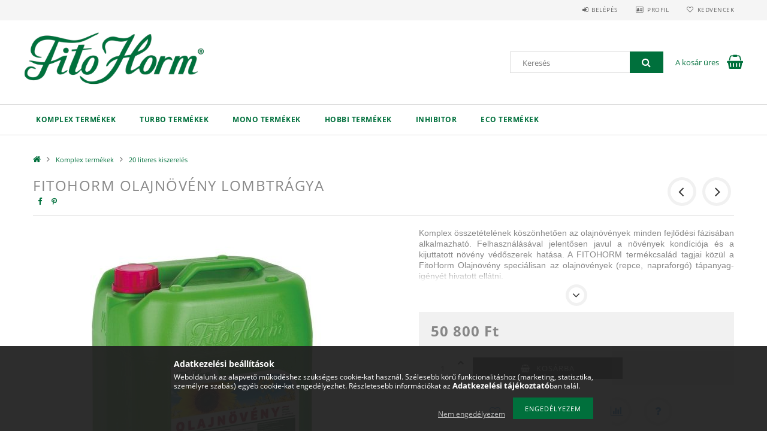

--- FILE ---
content_type: text/html; charset=UTF-8
request_url: https://webaruhaz.fitohorm.hu/FITOHORM-OLAJNOVENY-LOMBTRAGYA
body_size: 18356
content:
<!DOCTYPE html>
<html lang="hu">
<head>
    <meta content="width=device-width, initial-scale=1.0" name="viewport">
    <link rel="preload" href="https://webaruhaz.fitohorm.hu/!common_design/own/fonts/opensans/OpenSans-Bold.woff2" as="font" type="font/woff2" crossorigin>
    <link rel="preload" href="https://webaruhaz.fitohorm.hu/!common_design/own/fonts/opensans/OpenSans-Regular.woff2" as="font" type="font/woff2" crossorigin>
    <link rel="preload" href="https://webaruhaz.fitohorm.hu/!common_design/own/fonts/opensans/opensans.400.700.min.css" as="style">
    <link rel="stylesheet" href="https://webaruhaz.fitohorm.hu/!common_design/own/fonts/opensans/opensans.400.700.min.css" media="print" onload="this.media='all'">
    <noscript>
        <link rel="stylesheet" href="https://webaruhaz.fitohorm.hu/!common_design/own/fonts/opensans/opensans.400.700.min.css">
    </noscript>
    <meta charset="utf-8">
<meta name="description" content="FITOHORM OLAJNÖVÉNY LOMBTRÁGYA, Komplex összetételének köszönhetően az olajnövények minden fejlődési fázisában alkalmazható. Felhasználásával jelentősen javul a">
<meta name="robots" content="index, follow">
<meta http-equiv="X-UA-Compatible" content="IE=Edge">
<meta property="og:site_name" content="Fitohorm webshop" />
<meta property="og:title" content="FITOHORM OLAJNÖVÉNY LOMBTRÁGYA - Fitohorm webshop">
<meta property="og:description" content="FITOHORM OLAJNÖVÉNY LOMBTRÁGYA, Komplex összetételének köszönhetően az olajnövények minden fejlődési fázisában alkalmazható. Felhasználásával jelentősen javul a">
<meta property="og:type" content="product">
<meta property="og:url" content="https://webaruhaz.fitohorm.hu/FITOHORM-OLAJNOVENY-LOMBTRAGYA">
<meta property="og:image" content="https://webaruhaz.fitohorm.hu/img/58800/997458/997458.jpg">
<meta name="mobile-web-app-capable" content="yes">
<meta name="apple-mobile-web-app-capable" content="yes">
<meta name="MobileOptimized" content="320">
<meta name="HandheldFriendly" content="true">

<title>FITOHORM OLAJNÖVÉNY LOMBTRÁGYA - Fitohorm webshop</title>


<script>
var service_type="shop";
var shop_url_main="https://webaruhaz.fitohorm.hu";
var actual_lang="hu";
var money_len="0";
var money_thousend=" ";
var money_dec=",";
var shop_id=58800;
var unas_design_url="https:"+"/"+"/"+"webaruhaz.fitohorm.hu"+"/"+"!common_design"+"/"+"custom"+"/"+"fitohorm.unas.hu"+"/";
var unas_design_code='0';
var unas_base_design_code='1500';
var unas_design_ver=3;
var unas_design_subver=4;
var unas_shop_url='https://webaruhaz.fitohorm.hu';
var responsive="yes";
var config_plus=new Array();
config_plus['product_tooltip']=1;
config_plus['cart_redirect']=1;
config_plus['money_type']='Ft';
config_plus['money_type_display']='Ft';
var lang_text=new Array();

var UNAS = UNAS || {};
UNAS.shop={"base_url":'https://webaruhaz.fitohorm.hu',"domain":'webaruhaz.fitohorm.hu',"username":'fitohorm.unas.hu',"id":58800,"lang":'hu',"currency_type":'Ft',"currency_code":'HUF',"currency_rate":'1',"currency_length":0,"base_currency_length":0,"canonical_url":'https://webaruhaz.fitohorm.hu/FITOHORM-OLAJNOVENY-LOMBTRAGYA'};
UNAS.design={"code":'0',"page":'artdet'};
UNAS.api_auth="1006655b7f7c1c628d872a7337a82acb";
UNAS.customer={"email":'',"id":0,"group_id":0,"without_registration":0};
UNAS.shop["category_id"]="687213";
UNAS.shop["sku"]="997458";
UNAS.shop["product_id"]="119285373";
UNAS.shop["only_private_customer_can_purchase"] = false;
 

UNAS.text = {
    "button_overlay_close": `Bezár`,
    "popup_window": `Felugró ablak`,
    "list": `lista`,
    "updating_in_progress": `frissítés folyamatban`,
    "updated": `frissítve`,
    "is_opened": `megnyitva`,
    "is_closed": `bezárva`,
    "deleted": `törölve`,
    "consent_granted": `hozzájárulás megadva`,
    "consent_rejected": `hozzájárulás elutasítva`,
    "field_is_incorrect": `mező hibás`,
    "error_title": `Hiba!`,
    "product_variants": `termék változatok`,
    "product_added_to_cart": `A termék a kosárba került`,
    "product_added_to_cart_with_qty_problem": `A termékből csak [qty_added_to_cart] [qty_unit] került kosárba`,
    "product_removed_from_cart": `A termék törölve a kosárból`,
    "reg_title_name": `Név`,
    "reg_title_company_name": `Cégnév`,
    "number_of_items_in_cart": `Kosárban lévő tételek száma`,
    "cart_is_empty": `A kosár üres`,
    "cart_updated": `A kosár frissült`
};


UNAS.text["delete_from_compare"]= `Törlés összehasonlításból`;
UNAS.text["comparison"]= `Összehasonlítás`;

UNAS.text["delete_from_favourites"]= `Törlés a kedvencek közül`;
UNAS.text["add_to_favourites"]= `Kedvencekhez`;






window.lazySizesConfig=window.lazySizesConfig || {};
window.lazySizesConfig.loadMode=1;
window.lazySizesConfig.loadHidden=false;

window.dataLayer = window.dataLayer || [];
function gtag(){dataLayer.push(arguments)};
gtag('js', new Date());
</script>

<script src="https://webaruhaz.fitohorm.hu/!common_packages/jquery/jquery-3.2.1.js?mod_time=1683104288"></script>
<script src="https://webaruhaz.fitohorm.hu/!common_packages/jquery/plugins/migrate/migrate.js?mod_time=1683104288"></script>
<script src="https://webaruhaz.fitohorm.hu/!common_packages/jquery/plugins/tippy/popper-2.4.4.min.js?mod_time=1683104288"></script>
<script src="https://webaruhaz.fitohorm.hu/!common_packages/jquery/plugins/tippy/tippy-bundle.umd.min.js?mod_time=1683104288"></script>
<script src="https://webaruhaz.fitohorm.hu/!common_packages/jquery/plugins/autocomplete/autocomplete.js?mod_time=1751452520"></script>
<script src="https://webaruhaz.fitohorm.hu/!common_packages/jquery/plugins/cookie/cookie.js?mod_time=1683104288"></script>
<script src="https://webaruhaz.fitohorm.hu/!common_packages/jquery/plugins/treeview/treeview.js?mod_time=1683104288"></script>
<script src="https://webaruhaz.fitohorm.hu/!common_packages/jquery/plugins/treeview/treeview.edit.js?mod_time=1683104288"></script>
<script src="https://webaruhaz.fitohorm.hu/!common_packages/jquery/plugins/treeview/treeview-unas.async.js?mod_time=1683104288"></script>
<script src="https://webaruhaz.fitohorm.hu/!common_packages/jquery/plugins/tools/tools-1.2.7.js?mod_time=1683104288"></script>
<script src="https://webaruhaz.fitohorm.hu/!common_packages/jquery/plugins/lazysizes/lazysizes.min.js?mod_time=1683104288"></script>
<script src="https://webaruhaz.fitohorm.hu/!common_packages/jquery/own/shop_common/exploded/common.js?mod_time=1764831093"></script>
<script src="https://webaruhaz.fitohorm.hu/!common_packages/jquery/own/shop_common/exploded/common_overlay.js?mod_time=1754986322"></script>
<script src="https://webaruhaz.fitohorm.hu/!common_packages/jquery/own/shop_common/exploded/common_shop_popup.js?mod_time=1754991412"></script>
<script src="https://webaruhaz.fitohorm.hu/!common_packages/jquery/own/shop_common/exploded/common_start_checkout.js?mod_time=1752056294"></script>
<script src="https://webaruhaz.fitohorm.hu/!common_packages/jquery/own/shop_common/exploded/design_1500.js?mod_time=1725525511"></script>
<script src="https://webaruhaz.fitohorm.hu/!common_packages/jquery/own/shop_common/exploded/function_change_address_on_order_methods.js?mod_time=1752056294"></script>
<script src="https://webaruhaz.fitohorm.hu/!common_packages/jquery/own/shop_common/exploded/function_check_password.js?mod_time=1751452520"></script>
<script src="https://webaruhaz.fitohorm.hu/!common_packages/jquery/own/shop_common/exploded/function_check_zip.js?mod_time=1767692285"></script>
<script src="https://webaruhaz.fitohorm.hu/!common_packages/jquery/own/shop_common/exploded/function_compare.js?mod_time=1751452520"></script>
<script src="https://webaruhaz.fitohorm.hu/!common_packages/jquery/own/shop_common/exploded/function_customer_addresses.js?mod_time=1725525511"></script>
<script src="https://webaruhaz.fitohorm.hu/!common_packages/jquery/own/shop_common/exploded/function_delivery_point_select.js?mod_time=1751452520"></script>
<script src="https://webaruhaz.fitohorm.hu/!common_packages/jquery/own/shop_common/exploded/function_favourites.js?mod_time=1725525511"></script>
<script src="https://webaruhaz.fitohorm.hu/!common_packages/jquery/own/shop_common/exploded/function_infinite_scroll.js?mod_time=1758625002"></script>
<script src="https://webaruhaz.fitohorm.hu/!common_packages/jquery/own/shop_common/exploded/function_language_and_currency_change.js?mod_time=1751452520"></script>
<script src="https://webaruhaz.fitohorm.hu/!common_packages/jquery/own/shop_common/exploded/function_param_filter.js?mod_time=1764233415"></script>
<script src="https://webaruhaz.fitohorm.hu/!common_packages/jquery/own/shop_common/exploded/function_postsale.js?mod_time=1751452520"></script>
<script src="https://webaruhaz.fitohorm.hu/!common_packages/jquery/own/shop_common/exploded/function_product_print.js?mod_time=1725525511"></script>
<script src="https://webaruhaz.fitohorm.hu/!common_packages/jquery/own/shop_common/exploded/function_product_subscription.js?mod_time=1751452520"></script>
<script src="https://webaruhaz.fitohorm.hu/!common_packages/jquery/own/shop_common/exploded/function_recommend.js?mod_time=1751452520"></script>
<script src="https://webaruhaz.fitohorm.hu/!common_packages/jquery/own/shop_common/exploded/function_saved_cards.js?mod_time=1751452520"></script>
<script src="https://webaruhaz.fitohorm.hu/!common_packages/jquery/own/shop_common/exploded/function_saved_filter_delete.js?mod_time=1751452520"></script>
<script src="https://webaruhaz.fitohorm.hu/!common_packages/jquery/own/shop_common/exploded/function_search_smart_placeholder.js?mod_time=1751452520"></script>
<script src="https://webaruhaz.fitohorm.hu/!common_packages/jquery/own/shop_common/exploded/function_vote.js?mod_time=1725525511"></script>
<script src="https://webaruhaz.fitohorm.hu/!common_packages/jquery/own/shop_common/exploded/page_cart.js?mod_time=1767791927"></script>
<script src="https://webaruhaz.fitohorm.hu/!common_packages/jquery/own/shop_common/exploded/page_customer_addresses.js?mod_time=1768291153"></script>
<script src="https://webaruhaz.fitohorm.hu/!common_packages/jquery/own/shop_common/exploded/page_order_checkout.js?mod_time=1725525511"></script>
<script src="https://webaruhaz.fitohorm.hu/!common_packages/jquery/own/shop_common/exploded/page_order_details.js?mod_time=1725525511"></script>
<script src="https://webaruhaz.fitohorm.hu/!common_packages/jquery/own/shop_common/exploded/page_order_methods.js?mod_time=1760086915"></script>
<script src="https://webaruhaz.fitohorm.hu/!common_packages/jquery/own/shop_common/exploded/page_order_return.js?mod_time=1725525511"></script>
<script src="https://webaruhaz.fitohorm.hu/!common_packages/jquery/own/shop_common/exploded/page_order_send.js?mod_time=1725525511"></script>
<script src="https://webaruhaz.fitohorm.hu/!common_packages/jquery/own/shop_common/exploded/page_order_subscriptions.js?mod_time=1751452520"></script>
<script src="https://webaruhaz.fitohorm.hu/!common_packages/jquery/own/shop_common/exploded/page_order_verification.js?mod_time=1752056294"></script>
<script src="https://webaruhaz.fitohorm.hu/!common_packages/jquery/own/shop_common/exploded/page_product_details.js?mod_time=1751452520"></script>
<script src="https://webaruhaz.fitohorm.hu/!common_packages/jquery/own/shop_common/exploded/page_product_list.js?mod_time=1725525511"></script>
<script src="https://webaruhaz.fitohorm.hu/!common_packages/jquery/own/shop_common/exploded/page_product_reviews.js?mod_time=1751452520"></script>
<script src="https://webaruhaz.fitohorm.hu/!common_packages/jquery/own/shop_common/exploded/page_reg.js?mod_time=1756187462"></script>
<script src="https://webaruhaz.fitohorm.hu/!common_packages/jquery/plugins/hoverintent/hoverintent.js?mod_time=1683104288"></script>
<script src="https://webaruhaz.fitohorm.hu/!common_packages/jquery/own/shop_tooltip/shop_tooltip.js?mod_time=1753441723"></script>
<script src="https://webaruhaz.fitohorm.hu/!common_packages/jquery/plugins/responsive_menu/responsive_menu-unas.js?mod_time=1683104288"></script>
<script src="https://webaruhaz.fitohorm.hu/!common_packages/jquery/plugins/slick/slick.js?mod_time=1683104288"></script>
<script src="https://webaruhaz.fitohorm.hu/!common_packages/jquery/plugins/perfectscrollbar/perfect-scrollbar.jquery.min.js?mod_time=1683104288"></script>
<script src="https://webaruhaz.fitohorm.hu/!common_packages/jquery/plugins/photoswipe/photoswipe.min.js?mod_time=1683104288"></script>
<script src="https://webaruhaz.fitohorm.hu/!common_packages/jquery/plugins/photoswipe/photoswipe-ui-default.min.js?mod_time=1683104288"></script>

<link href="https://webaruhaz.fitohorm.hu/!common_packages/jquery/plugins/autocomplete/autocomplete.css?mod_time=1683104288" rel="stylesheet" type="text/css">
<link href="https://webaruhaz.fitohorm.hu/!common_design/base/001500/css/common.css?mod_time=1763385135" rel="stylesheet" type="text/css">
<link href="https://webaruhaz.fitohorm.hu/!common_design/base/001500/css/page_artdet_1.css?mod_time=1724313744" rel="stylesheet" type="text/css">
<link href="https://webaruhaz.fitohorm.hu/!common_design/custom/fitohorm.unas.hu/css/custom.css?mod_time=1716379591" rel="stylesheet" type="text/css">

<link href="https://webaruhaz.fitohorm.hu/FITOHORM-OLAJNOVENY-LOMBTRAGYA" rel="canonical">
    <link id="favicon-32x32" rel="icon" type="image/png" href="https://webaruhaz.fitohorm.hu/!common_design/own/image/favicon_32x32.png" sizes="32x32">
    <link id="favicon-192x192" rel="icon" type="image/png" href="https://webaruhaz.fitohorm.hu/!common_design/own/image/favicon_192x192.png" sizes="192x192">
            <link rel="apple-touch-icon" href="https://webaruhaz.fitohorm.hu/!common_design/own/image/favicon_32x32.png" sizes="32x32">
        <link rel="apple-touch-icon" href="https://webaruhaz.fitohorm.hu/!common_design/own/image/favicon_192x192.png" sizes="192x192">
        <script>
        var google_consent=1;
    
        gtag('consent', 'default', {
           'ad_storage': 'denied',
           'ad_user_data': 'denied',
           'ad_personalization': 'denied',
           'analytics_storage': 'denied',
           'functionality_storage': 'denied',
           'personalization_storage': 'denied',
           'security_storage': 'granted'
        });

    
        gtag('consent', 'update', {
           'ad_storage': 'denied',
           'ad_user_data': 'denied',
           'ad_personalization': 'denied',
           'analytics_storage': 'denied',
           'functionality_storage': 'denied',
           'personalization_storage': 'denied',
           'security_storage': 'granted'
        });

        </script>
    
    
    
    



    
        <style>
        
            
                .header_logo_img-container img {
                    position: absolute;
                    left: 0;
                    right: 0;
                    bottom: 0;
                    top: 0;
                }
                .header_logo_1_img-wrapper {
                    padding-top: calc(119 / 400 * 100%);
                    position: relative;
                }
                .header_logo_img-wrap-1 {
                    max-width: 100%;
                    width: 400px;
                    margin: 0 auto;
                }
                
                    @media (max-width: 1023.8px) {
                        .header_logo_1_img-wrapper {
                            padding-top: calc(119 / 400 * 100%);
                        }
                        .header_logo_img-wrap-1 {
                            width: 400px;
                        }
                    }
                
                
                    @media (max-width: 767.8px){
                        .header_logo_1_img-wrapper {
                            padding-top: calc(119 / 400 * 100%);
                        }
                        .header_logo_img-wrap-1 {
                            width: 400px;
                        }
                    }
                
                
                    @media (max-width: 479.8px){
                        .header_logo_1_img-wrapper {
                            padding-top: calc(119 / 400 * 100%);
                        }
                        .header_logo_img-wrap-1 {
                            width: 400px;
                        }
                    }
                
            
        
    </style>
    

    


</head>

<body class='design_ver3 design_subver1 design_subver2 design_subver3 design_subver4' id="ud_shop_artdet">
    <div id="fb-root"></div>
    <script>
        window.fbAsyncInit = function() {
            FB.init({
                xfbml            : true,
                version          : 'v22.0'
            });
        };
    </script>
    <script async defer crossorigin="anonymous" src="https://connect.facebook.net/hu_HU/sdk.js"></script>
    <div id="image_to_cart" style="display:none; position:absolute; z-index:100000;"></div>
<div class="overlay_common overlay_warning" id="overlay_cart_add"></div>
<script>$(document).ready(function(){ overlay_init("cart_add",{"onBeforeLoad":false}); });</script>
<div id="overlay_login_outer"></div>	
	<script>
	$(document).ready(function(){
	    var login_redir_init="";

		$("#overlay_login_outer").overlay({
			onBeforeLoad: function() {
                var login_redir_temp=login_redir_init;
                if (login_redir_act!="") {
                    login_redir_temp=login_redir_act;
                    login_redir_act="";
                }

									$.ajax({
						type: "GET",
						async: true,
						url: "https://webaruhaz.fitohorm.hu/shop_ajax/ajax_popup_login.php",
						data: {
							shop_id:"58800",
							lang_master:"hu",
                            login_redir:login_redir_temp,
							explicit:"ok",
							get_ajax:"1"
						},
						success: function(data){
							$("#overlay_login_outer").html(data);
							if (unas_design_ver >= 5) $("#overlay_login_outer").modal('show');
							$('#overlay_login1 input[name=shop_pass_login]').keypress(function(e) {
								var code = e.keyCode ? e.keyCode : e.which;
								if(code.toString() == 13) {		
									document.form_login_overlay.submit();		
								}	
							});	
						}
					});
								},
			top: 50,
			mask: {
	color: "#000000",
	loadSpeed: 200,
	maskId: "exposeMaskOverlay",
	opacity: 0.7
},
			closeOnClick: (config_plus['overlay_close_on_click_forced'] === 1),
			onClose: function(event, overlayIndex) {
				$("#login_redir").val("");
			},
			load: false
		});
		
			});
	function overlay_login() {
		$(document).ready(function(){
			$("#overlay_login_outer").overlay().load();
		});
	}
	function overlay_login_remind() {
        if (unas_design_ver >= 5) {
            $("#overlay_remind").overlay().load();
        } else {
            $(document).ready(function () {
                $("#overlay_login_outer").overlay().close();
                setTimeout('$("#overlay_remind").overlay().load();', 250);
            });
        }
	}

    var login_redir_act="";
    function overlay_login_redir(redir) {
        login_redir_act=redir;
        $("#overlay_login_outer").overlay().load();
    }
	</script>  
	<div class="overlay_common overlay_info" id="overlay_remind"></div>
<script>$(document).ready(function(){ overlay_init("remind",[]); });</script>

	<script>
    	function overlay_login_error_remind() {
		$(document).ready(function(){
			load_login=0;
			$("#overlay_error").overlay().close();
			setTimeout('$("#overlay_remind").overlay().load();', 250);	
		});
	}
	</script>  
	<div class="overlay_common overlay_info" id="overlay_newsletter"></div>
<script>$(document).ready(function(){ overlay_init("newsletter",[]); });</script>

<script>
function overlay_newsletter() {
    $(document).ready(function(){
        $("#overlay_newsletter").overlay().load();
    });
}
</script>
<div class="overlay_common overlay_error" id="overlay_script"></div>
<script>$(document).ready(function(){ overlay_init("script",[]); });</script>
    <script>
    $(document).ready(function() {
        $.ajax({
            type: "GET",
            url: "https://webaruhaz.fitohorm.hu/shop_ajax/ajax_stat.php",
            data: {master_shop_id:"58800",get_ajax:"1"}
        });
    });
    </script>
    
<div id="responsive_cat_menu"><div id="responsive_cat_menu_content"><script>var responsive_menu='$(\'#responsive_cat_menu ul\').responsive_menu({ajax_type: "GET",ajax_param_str: "cat_key|aktcat",ajax_url: "https://webaruhaz.fitohorm.hu/shop_ajax/ajax_box_cat.php",ajax_data: "master_shop_id=58800&lang_master=hu&get_ajax=1&type=responsive_call&box_var_name=shop_cat&box_var_already=no&box_var_responsive=yes&box_var_section=content&box_var_highlight=yes&box_var_type=normal&box_var_multilevel_id=responsive_cat_menu",menu_id: "responsive_cat_menu"});'; </script><div class="responsive_menu"><div class="responsive_menu_nav"><div class="responsive_menu_navtop"><div class="responsive_menu_back "></div><div class="responsive_menu_title ">&nbsp;</div><div class="responsive_menu_close "></div></div><div class="responsive_menu_navbottom"></div></div><div class="responsive_menu_content"><ul style="display:none;"><li class="active_menu"><div class="next_level_arrow"></div><span class="ajax_param">569606|687213</span><a href="https://webaruhaz.fitohorm.hu/sct/569606/Komplex-termekek" class="text_small has_child resp_clickable" onclick="return false;">Komplex termékek</a></li><li><div class="next_level_arrow"></div><span class="ajax_param">107777|687213</span><a href="https://webaruhaz.fitohorm.hu/sct/107777/Turbo-termekek" class="text_small has_child resp_clickable" onclick="return false;">Turbo termékek</a></li><li><div class="next_level_arrow"></div><span class="ajax_param">194166|687213</span><a href="https://webaruhaz.fitohorm.hu/sct/194166/Mono-termekek" class="text_small has_child resp_clickable" onclick="return false;">Mono termékek</a></li><li><div class="next_level_arrow"></div><span class="ajax_param">866395|687213</span><a href="https://webaruhaz.fitohorm.hu/sct/866395/Hobbi-termekek" class="text_small has_child resp_clickable" onclick="return false;">Hobbi termékek</a></li><li><div class="next_level_arrow"></div><span class="ajax_param">283409|687213</span><a href="https://webaruhaz.fitohorm.hu/Inhibitor" class="text_small has_child resp_clickable" onclick="return false;">Inhibitor</a></li><li><span class="ajax_param">751652|687213</span><a href="https://webaruhaz.fitohorm.hu/ECO-termekek" class="text_small resp_clickable" onclick="return false;">ECO termékek</a></li></ul></div></div></div></div>

<div id="container">
	

    <div id="header">
    	<div id="header_top">
        	<div id="header_top_wrap" class="row">
                <div id="money_lang" class="col-sm-4">                  
                    <div id="lang"></div>
                    <div id="money"></div>
                    <div class="clear_fix"></div>
                </div>
                <div class="col-sm-2"></div>
                <div id="header_menu" class="col-sm-6">
                	<ul class="list-inline">
	                    <li class="list-inline-item login">
    
        
            
                <script>
                    function overlay_login() {
                        $(document).ready(function(){
                            $("#overlay_login_outer").overlay().load();
                        });
                    }
                </script>
                <a href="javascript:overlay_login();" class="menu_login">Belépés</a>
            

            
        

        

        

        

    
</li>
        	            <li class="list-inline-item profil"><a href="https://webaruhaz.fitohorm.hu/shop_order_track.php">Profil</a></li>
                        <li class="list-inline-item fav"><a href="https://webaruhaz.fitohorm.hu/shop_order_track.php?tab=favourites">Kedvencek</a></li>
                        <li class="list-inline-item saved_filters"></li>
                        <li class="list-inline-item compare"></li>
                    </ul>
                </div>
                <div class="clear_fix"></div>
        	</div>
        </div>
        
    	<div id="header_content">
        	<div id="header_content_wrap">
                <div id="logo">



    

    
        <div id="header_logo_img" class="js-element header_logo_img-container" data-element-name="header_logo">
            
                
                    <div class="header_logo_img-wrap header_logo_img-wrap-1">
                        <div class="header_logo_1_img-wrapper">
                            <a href="https://webaruhaz.fitohorm.hu/">
                            <picture>
                                
                                <source media="(max-width: 479.8px)" srcset="https://webaruhaz.fitohorm.hu/!common_design/custom/fitohorm.unas.hu/element/layout_hu_header_logo-300x100_1_default.png?time=1716364721">
                                <source media="(max-width: 767.8px)" srcset="https://webaruhaz.fitohorm.hu/!common_design/custom/fitohorm.unas.hu/element/layout_hu_header_logo-300x100_1_default.png?time=1716364721">
                                <source media="(max-width: 1023.8px)" srcset="https://webaruhaz.fitohorm.hu/!common_design/custom/fitohorm.unas.hu/element/layout_hu_header_logo-300x100_1_default.png?time=1716364721">
                                <img fetchpriority="high" width="400" height="119"
                                     src="https://webaruhaz.fitohorm.hu/!common_design/custom/fitohorm.unas.hu/element/layout_hu_header_logo-300x100_1_default.png?time=1716364721" alt="Fitohorm webshop"
                                     
                                >
                            </picture>
                            </a>
                        </div>
                    </div>
                
                
            
        </div>
    

</div>
                <div id="header_banner"></div>
                <div id="header_content_right">
	                <div id="search"><div id="box_search_content" class="box_content browser-is-chrome">
    <form name="form_include_search" id="form_include_search" action="https://webaruhaz.fitohorm.hu/shop_search.php" method="get">
        <div class="box_search_field">
            <input data-stay-visible-breakpoint="1000" name="search" id="box_search_input" type="text" pattern=".{3,100}"
                   maxlength="100" class="text_small ac_input js-search-input" title="Hosszabb kereső kifejezést írjon be!"
                   placeholder="Keresés" autocomplete="off"
                   required
            >
        </div>
        <button class="box_search_button fa fa-search" type="submit" title="Keresés"></button>
    </form>
</div>
<script>
/* CHECK SEARCH INPUT CONTENT  */
function checkForInput(element) {
    let thisEl = $(element);
    let tmpval = thisEl.val();
    thisEl.toggleClass('not-empty', tmpval.length >= 1);
    thisEl.toggleClass('search-enable', tmpval.length >= 3);
}
/* CHECK SEARCH INPUT CONTENT  */
$('#box_search_input').on('blur change keyup', function() {
    checkForInput(this);
});
</script>
<script>
    $(document).ready(function(){
        $(document).on('smartSearchInputLoseFocus', function(){
            if ($('.js-search-smart-autocomplete').length>0) {
                setTimeout(function () {
                    let height = $(window).height() - ($('.js-search-smart-autocomplete').offset().top - $(window).scrollTop()) - 20;
                    $('.search-smart-autocomplete').css('max-height', height + 'px');
                }, 300);
            }
        });
    });
</script></div>
                    <div id="cart"><div id='box_cart_content' class='box_content'>




<div id="box_cart_content_full">
    <div class='box_cart_item'>
        <a href="https://webaruhaz.fitohorm.hu/shop_cart.php">
    
                
    
                
                    <span class='box_cart_empty'>A kosár üres</span>
                    
                
    
        </a>
    </div>
    
    	
    
</div>


<div class="box_cart_itemlist">
    
    <div class="box_cart_itemlist_list">
        
    </div>
    
    
    <div class="box_cart_sum_row">
        
            <div class='box_cart_price_label'>Összesen:</div>
        
        
            <div class='box_cart_price'><span class='text_color_fault'>0 Ft</span></div>
        
        <div class='clear_fix'></div>
	</div>

    
    <div class='box_cart_button'><input name="Button" type="button" value="Megrendelés" onclick="location.href='https://webaruhaz.fitohorm.hu/shop_cart.php'"></div>
    
    
</div>



</div>


    <script>
        $("#box_cart_content_full").click(function() {
            document.location.href="https://webaruhaz.fitohorm.hu/shop_cart.php";
        });
		$(document).ready (function() {
			$('#cart').hoverIntent({
                over: function () {
                    $(this).find('.box_cart_itemlist').stop(true).slideDown(400, function () {
                        $('.box_cart_itemlist_list').perfectScrollbar();
                    });
                },
                out: function () {
                    $(this).find('.box_cart_itemlist').slideUp(400);
                },
                interval: 100,
                sensitivity: 6,
                timeout: 1000
            });
		});
    </script>
</div>
                </div>
                <div class="clear_fix"></div>
        	</div>
        </div>	
        
        <div id="header_bottom">
        	<div id="header_bottom_wrap">
            	<ul id="mainmenu">
                	
<li data-id="569606">
    <a href="https://webaruhaz.fitohorm.hu/sct/569606/Komplex-termekek">Komplex termékek</a>

    
	<div class="catmenu_lvl2_outer">
        <ul class="catmenu_lvl2 ">
        	
	
	<li data-id="383502">
    	<a href="https://webaruhaz.fitohorm.hu/spl/383502/1-Literes-keszereles">1 Literes keszerelés</a>
		
	</li>
	
	<li data-id="882156">
    	<a href="https://webaruhaz.fitohorm.hu/spl/882156/5-literes-kiszereles">5 literes kiszerelés</a>
		
	</li>
	
	<li data-id="687213">
    	<a href="https://webaruhaz.fitohorm.hu/spl/687213/20-literes-kiszereles">20 literes kiszerelés</a>
		
	</li>
	

        </ul>
        
	</div>
    
</li>

<li data-id="107777">
    <a href="https://webaruhaz.fitohorm.hu/sct/107777/Turbo-termekek">Turbo termékek</a>

    
	<div class="catmenu_lvl2_outer">
        <ul class="catmenu_lvl2 ">
        	
	
	<li data-id="235249">
    	<a href="https://webaruhaz.fitohorm.hu/spl/235249/1-literes-kiszereles">1 literes kiszerelés</a>
		
	</li>
	
	<li data-id="375715">
    	<a href="https://webaruhaz.fitohorm.hu/spl/375715/5-literes-kiszereles">5 literes kiszerelés</a>
		
	</li>
	
	<li data-id="905666">
    	<a href="https://webaruhaz.fitohorm.hu/spl/905666/20-literes-kiszereles">20 literes kiszerelés</a>
		
	</li>
	

        </ul>
        
	</div>
    
</li>

<li data-id="194166">
    <a href="https://webaruhaz.fitohorm.hu/sct/194166/Mono-termekek">Mono termékek</a>

    
	<div class="catmenu_lvl2_outer">
        <ul class="catmenu_lvl2 ">
        	
	
	<li data-id="498197">
    	<a href="https://webaruhaz.fitohorm.hu/spl/498197/1-literes-kiszereles">1 literes kiszerelés</a>
		
	</li>
	
	<li data-id="966777">
    	<a href="https://webaruhaz.fitohorm.hu/spl/966777/5-literes-kiszereles">5 literes kiszerelés</a>
		
	</li>
	
	<li data-id="967787">
    	<a href="https://webaruhaz.fitohorm.hu/spl/967787/20-literes-kiszereles">20 literes kiszerelés</a>
		
	</li>
	

        </ul>
        
	</div>
    
</li>

<li data-id="866395">
    <a href="https://webaruhaz.fitohorm.hu/sct/866395/Hobbi-termekek">Hobbi termékek</a>

    
	<div class="catmenu_lvl2_outer">
        <ul class="catmenu_lvl2 ">
        	
	
	<li data-id="330660">
    	<a href="https://webaruhaz.fitohorm.hu/spl/330660/1-literes-kiszereles">1 literes kiszerelés</a>
		
	</li>
	
	<li data-id="957515">
    	<a href="https://webaruhaz.fitohorm.hu/spl/957515/5-literes-kiszereles">5 literes kiszerelés</a>
		
	</li>
	
	<li data-id="653207">
    	<a href="https://webaruhaz.fitohorm.hu/Szilard-mutragyak">Szilárd, vízoldható öntöző műtrágyák</a>
		
	</li>
	

        </ul>
        
	</div>
    
</li>

<li data-id="283409">
    <a href="https://webaruhaz.fitohorm.hu/Inhibitor">Inhibitor</a>

    
	<div class="catmenu_lvl2_outer">
        <ul class="catmenu_lvl2 ">
        	
	
	<li data-id="262332">
    	<a href="https://webaruhaz.fitohorm.hu/20-literes">20 literes kiszerelés</a>
		
	</li>
	
	<li data-id="635073">
    	<a href="https://webaruhaz.fitohorm.hu/5-literes">5 literes kiszerelés</a>
		
	</li>
	

        </ul>
        
	</div>
    
</li>

<li data-id="751652">
    <a href="https://webaruhaz.fitohorm.hu/ECO-termekek">ECO termékek</a>

    
</li>

                	
                </ul>
                <div class="clear_fix"></div>
                <div id="mobile_mainmenu">
                	<div class="mobile_mainmenu_icon" id="mobile_cat_icon"></div>
                    <div class="mobile_mainmenu_icon" id="mobile_filter_icon"></div>
                    <div class="mobile_mainmenu_icon" id="mobile_search_icon"></div>
                    <div class="mobile_mainmenu_icon" id="mobile_cart_icon"><div id="box_cart_content2">





<div class="box_cart_itemlist">
    
    
    <div class="box_cart_sum_row">
        
        
            <div class='box_cart_price'><span class='text_color_fault'>0 Ft</span></div>
        
        <div class='clear_fix'></div>
	</div>

    
    
</div>


	<div class='box_cart_item'>
        <a href='https://webaruhaz.fitohorm.hu/shop_cart.php'>
                

                
                    
                    
                        
                        0
                    
                
        </a>
    </div>
    
    	
    





    <script>
        $("#mobile_cart_icon").click(function() {
            document.location.href="https://webaruhaz.fitohorm.hu/shop_cart.php";
        });
		$(document).ready (function() {
			$('#cart').hoverIntent({
                over: function () {
                    $(this).find('.box_cart_itemlist').stop(true).slideDown(400, function () {
                        $('.box_cart_itemlist_list').perfectScrollbar();
                    });
                },
                out: function () {
                    $(this).find('.box_cart_itemlist').slideUp(400);
                },
                interval: 100,
                sensitivity: 6,
                timeout: 1000
            });
		});
    </script>
</div></div>
                </div>
        	</div>
        </div>
        
    </div>

    <div id="content">
        <div id="content_wrap_nobox" class="col-sm-12">    
            <div id="body">
                <div id='breadcrumb'><a href="https://webaruhaz.fitohorm.hu/" class="text_small breadcrumb_item breadcrumb_main">Főkategória</a><span class='breadcrumb_sep'> &gt;</span><a href="https://webaruhaz.fitohorm.hu/sct/569606/Komplex-termekek" class="text_small breadcrumb_item">Komplex termékek</a><span class='breadcrumb_sep'> &gt;</span><a href="https://webaruhaz.fitohorm.hu/spl/687213/20-literes-kiszereles" class="text_small breadcrumb_item">20 literes kiszerelés</a></div>
                <div id="body_title"></div>	
                <div class="clear_fix"></div>                   
                <div id="body_container"><div id='page_content_outer'>























<script>
            var $activeProductImg = '.artdet_1_mainpic img';
        var $productImgContainer = '.artdet_1_mainpic';
        var $clickElementToInitPs = 'img';
    
        var initPhotoSwipeFromDOM = function() {
			
            var $pswp = $('.pswp')[0];
            var $psDatas = $('.photoSwipeDatas');
            var image = [];

            $psDatas.each( function() {
                var $pics     = $(this),
                        getItems = function() {
                            var items = [];
                            $pics.find('a').each(function() {
                                var $href   = $(this).attr('href'),
                                        $size   = $(this).data('size').split('x'),
                                        $width  = $size[0],
                                        $height = $size[1];

                                var item = {
                                    src : $href,
                                    w   : $width,
                                    h   : $height
                                }

                                items.push(item);
                            });
                            return items;
                        }

                var items = getItems();

                $($productImgContainer).on('click', $clickElementToInitPs, function(event) {
                    event.preventDefault();

                    var $index = $(this).index();
                    var options = {
                        index: $index,
                        history: false,
                        bgOpacity: 0.5,
                        shareEl: false,
                        showHideOpacity: false,
                        getThumbBoundsFn: function(index) {
                            var thumbnail = document.querySelectorAll($activeProductImg)[index];
                            var activeBigPicRatio = items[index].w / items[index].h;
                            var pageYScroll = window.pageYOffset || document.documentElement.scrollTop;
                            var rect = thumbnail.getBoundingClientRect();
                            var offsetY = (rect.height - (rect.height / activeBigPicRatio)) / 2;
                            return {x:rect.left, y:rect.top + pageYScroll + offsetY, w:rect.width};
                        },
                        getDoubleTapZoom: function(isMouseClick, item) {
                            if(isMouseClick) {
                                return 1;
                            } else {
                                return item.initialZoomLevel < 0.7 ? 1 : 1.5;
                            }
                        }
                    }

                    var photoSwipe = new PhotoSwipe($pswp, PhotoSwipeUI_Default, items, options);
                    photoSwipe.init();

                                    });


            });
        };
</script>

<div id='page_artdet_content' class='page_content'>

    <script>
<!--
var lang_text_warning=`Figyelem!`
var lang_text_required_fields_missing=`Kérjük töltse ki a kötelező mezők mindegyikét!`
function formsubmit_artdet() {
   cart_add("997458","",null,1)
}
$(document).ready(function(){
	select_base_price("997458",1);
	
	
});
// -->
</script>


        <div class='page_artdet_content_inner'>

        <div id="page_artdet_1_head">
            <div class='page_artdet_1_name'>
            <h1>FITOHORM OLAJNÖVÉNY LOMBTRÁGYA
</h1>
                                                    <div id="page_artdet_social_icon">
                                                <div class='page_artdet_social_icon_div' id='page_artdet_social_icon_facebook' onclick='window.open("https://www.facebook.com/sharer.php?u=https%3A%2F%2Fwebaruhaz.fitohorm.hu%2FFITOHORM-OLAJNOVENY-LOMBTRAGYA")' title='Facebook'></div><div class='page_artdet_social_icon_div' id='page_artdet_social_icon_pinterest' onclick='window.open("http://www.pinterest.com/pin/create/button/?url=https%3A%2F%2Fwebaruhaz.fitohorm.hu%2FFITOHORM-OLAJNOVENY-LOMBTRAGYA&media=https%3A%2F%2Fwebaruhaz.fitohorm.hu%2Fimg%2F58800%2F997458%2F997458.jpg&description=FITOHORM+OLAJN%C3%96V%C3%89NY+LOMBTR%C3%81GYA")' title='Pinterest'></div><div style='width:5px; height:20px;' class='page_artdet_social_icon_div page_artdet_social_icon_space'><!-- --></div>
                        
                                                <div class="fb-like" data-href="https://webaruhaz.fitohorm.hu/FITOHORM-OLAJNOVENY-LOMBTRAGYA" data-width="95" data-layout="button_count" data-action="like" data-size="small" data-share="false" data-lazy="true"></div><style type="text/css">.fb-like.fb_iframe_widget > span { height: 21px !important; }</style>
                                                <div class="clear_fix"></div>
                    </div>
                                <div class='clear_fix'></div>
            </div>
            <div id="page_artdet_properties">
                
                
                
                                <div class='page_artdet_neighbor_prev'>
                    <a class="text_normal page_artdet_prev_icon" title="Előző termék" href="javascript:product_det_prevnext('https://webaruhaz.fitohorm.hu/FITOHORM-OLAJNOVENY-LOMBTRAGYA','?cat=687213&sku=997458&action=prev_js')" rel="nofollow"></a>
                </div>
                <div class='page_artdet_neighbor_next'>
                    <a class="text_normal page_artdet_next_icon" title="Következő termék" href="javascript:product_det_prevnext('https://webaruhaz.fitohorm.hu/FITOHORM-OLAJNOVENY-LOMBTRAGYA','?cat=687213&sku=997458&action=next_js')" rel="nofollow"></a>
                </div>
                                <div class='clear_fix'></div>
            </div>
            <div class='clear_fix'></div>
        </div>

        <form name="form_temp_artdet">

    	<div class='page_artdet_1_left'>
            <div class='page_artdet_1_pic'>
                                <div class="artdet_1_mainpic js-photoswipe--main">
                    <picture>
                                                <source width="382" height="382"
                                srcset="https://webaruhaz.fitohorm.hu/img/58800/997458/382x382,r/997458.jpg?time=1716388396 1x,https://webaruhaz.fitohorm.hu/img/58800/997458/764x764,r/997458.jpg?time=1716388396 2x"
                                media="(max-width: 412px)"
                        >
                                                <img width="585" height="585"
                             fetchpriority="high" src="https://webaruhaz.fitohorm.hu/img/58800/997458/585x585,r/997458.jpg?time=1716388396" id="main_image"
                             alt="FITOHORM OLAJNÖVÉNY LOMBTRÁGYA" title="FITOHORM OLAJNÖVÉNY LOMBTRÁGYA"
                                                          srcset="https://webaruhaz.fitohorm.hu/img/58800/997458/819x819,r/997458.jpg?time=1716388396 1.4x"
                                                     >
                    </picture>
                </div>
                            </div>

                                            <script>
                    $(document).ready(function() {
                        initPhotoSwipeFromDOM();
                    })
                </script>
                
                <div class="photoSwipeDatas">
                    <a aria-hidden="true" tabindex="-1" href="https://webaruhaz.fitohorm.hu/img/58800/997458/997458.jpg?time=1716388396]" data-size="837x1000"></a>
                                    </div>
                    </div>
        <div class='page_artdet_1_right'>

                                                                    <div id="page_artdet_rovleir" class="with-max-height">
                        <div id="shortdesc_content"><p style="text-align: justify;"><span style="font-family: arial, helvetica, sans-serif; font-size: 14px;">Komplex összetételének köszönhetően az olajnövények minden fejlődési fázisában alkalmazható. Felhasználásával jelentősen javul a növények kondíciója és a kijuttatott növény védőszerek hatása. A FITOHORM termékcsalád tagjai közül a FitoHorm Olajnövény speciálisan az olajnövények (repce, napraforgó) tápanyag-igényét hivatott ellátni.</span><br /><br /><span style="font-family: arial, helvetica, sans-serif;"><span style="font-size: 14px;">Emelt bór- és kéntartalma biztosítja a megfelelő kötődést, fokozza az olajszintézist és az olajkinyerhetőséget, magas magnézium-tartalma a szénhidrát-anyagcsere szabályozásában tölt be fontos szerepet. Önállóan vagy növényvédelmi munkákkal egy menetben kijuttatv</span>a.</span></p><div id="page_rovleir_cover"></div></div>
                        <div id="shortdesc_button"></div>
                    </div>
                    <script>
                    $(document).ready(function(){
                        var short_height = $('#shortdesc_content').height();
                        if (short_height > 90) {
                            $('#page_rovleir_cover').show();
                            $('#shortdesc_content').css('max-height','90px');
                            $('#shortdesc_button').show();
                        }
                        $('#shortdesc_button').click( function() {
                            if ($(this).hasClass('shortdesc_button_active')) {
                                $('#shortdesc_content').css({'max-height':'90px'});
                                $(this).removeClass('shortdesc_button_active');
                                $('#page_rovleir_cover').show();
                            }
                            else {
                                $('#page_artdet_rovleir').css('max-height','none');
                                $('#shortdesc_content').css('max-height',short_height+'px');
                                $(this).addClass('shortdesc_button_active');
                                $('#page_rovleir_cover').hide();
                            }
                        });
                    });
                    </script>
                    
                                                
            
            
            
                        <input type="hidden" name="egyeb_nev1" id="temp_egyeb_nev1" value="" /><input type="hidden" name="egyeb_list1" id="temp_egyeb_list1" value="" /><input type="hidden" name="egyeb_nev2" id="temp_egyeb_nev2" value="" /><input type="hidden" name="egyeb_list2" id="temp_egyeb_list2" value="" /><input type="hidden" name="egyeb_nev3" id="temp_egyeb_nev3" value="" /><input type="hidden" name="egyeb_list3" id="temp_egyeb_list3" value="" />
            <div class='clear_fix'></div>

            
                        <div id="page_artdet_price" class="with-rrp">
                                    <div class="page_artdet_price_net page_artdet_price_bigger">
                                                <span id='price_net_brutto_997458' class='price_net_brutto_997458'>50 800</span> Ft                    </div>
                
                
                
                
                
                
                            </div>
            
                        <div id="page_artdet_cart_func" class="clearfix">
                                    <div id="page_artdet_cart_input" class="page_qty_input_outer">
                        <span class="text_input">
                            <input name="db" id="db_997458" type="text" class="text_normal page_qty_input" maxlength="7"
                                   value="1" data-step="1"
                                   data-min="1" data-max="999999"
                                   aria-label="Mennyiség"
                            >
                        </span>
                                                <div class="page_artdet_qtybuttons">
                            <div class="plus"><button type='button' class='qtyplus qtyplus_common' aria-label="plusz"></button></div>
                            <div class="minus"><button type='button' class='qtyminus qtyminus_common' aria-label="minusz"></button></div>
                        </div>
                    </div>
                    <div id="page_artdet_cart_button"><a href="javascript:cart_add('997458','',null,1);"  class="text_small">Kosárba</a> </div>
                
                            </div>
            
            
            
                            <div id="page_artdet_func" class="clearfix">
                                        <div class="page_artdet_func_button artdet_addfav">
                        <span class="artdet_tooltip">Kedvencekhez</span>
                        <div class='page_artdet_func_outer page_artdet_func_favourites_outer_997458' id='page_artdet_func_favourites_outer'>
                            <a href='javascript:add_to_favourites("","997458","page_artdet_func_favourites","page_artdet_func_favourites_outer","119285373");' title='Kedvencekhez'
                               class='page_artdet_func_icon page_artdet_func_favourites_997458' id='page_artdet_func_favourites'
                               aria-label="Kedvencekhez"
                            >
                            </a>
                        </div>
                    </div>
                    
                                        <div class="page_artdet_func_button">
                        <span class="artdet_tooltip">Ajánlom</span>
                        <div class='page_artdet_func_outer' id='page_artdet_func_recommend_outer'>
                            <a href='javascript:recommend_dialog("997458");' title='Ajánlom'
                               class='page_artdet_func_icon' id='page_artdet_func_recommend' aria-label="Ajánlom">
                            </a>
                        </div>
                    </div>
                    
                                        <div class="page_artdet_func_button">
                        <span class="artdet_tooltip">Nyomtat</span>
                        <div class='page_artdet_func_outer' id='page_artdet_func_print_outer'>
                            <a href='javascript:popup_print_dialog(2,0,"997458");' title='Nyomtat'
                               class='page_artdet_func_icon' id='page_artdet_func_print' aria-label='Nyomtat'>
                            </a>
                        </div>
                    </div>
                    
                                        <div class="page_artdet_func_button">
                        <span class="artdet_tooltip page_artdet_func_compare_text_997458"
                              data-text-add="Összehasonlítás" data-text-delete="Törlés összehasonlításból"
                        >
                            Összehasonlítás                        </span>
                        <div class='page_artdet_func_outer' id='page_artdet_func_compare_outer'>
                            <a href='javascript:popup_compare_dialog("997458");' title='Összehasonlítás'
                               class='page_artdet_func_compare_997458 page_artdet_func_icon'
                               id='page_artdet_func_compare'
                                                              aria-label="Összehasonlítás"
                                                           >
                            </a>
                        </div>
                    </div>
                    
                                        <div class="page_artdet_func_button">
                        <span class="artdet_tooltip">Kérdés a termékről</span>
                        <div class='page_artdet_func_outer' id='page_artdet_func_question_outer'>
                            <a href='javascript:popup_question_dialog("997458");' title='Kérdés a termékről'
                               class='page_artdet_func_icon' id='page_artdet_func_question' aria-label='Kérdés a termékről'>
                            </a>
                        </div>
                    </div>
                                    </div>
                <script>
					$('.page_artdet_func_outer a').attr('title','');
				</script>
            
            
        </div>

        <div class='clear_fix'></div>

        <div class='page_artdet_1_gift'>
                    </div>

        <div class='page_artdet_1_artpack'>
            		</div>

        <div class='page_artdet_1_cross'>
                    </div>

        
        </form>


        <div class='page_artdet_1_tabbed_area'>
        	<div class="page_artdet_1_tabs clearfix" id='page_artdet_tabs'>
                                <div id="tab_description" data-type="description" class="page_artdet_tab">Részletek</div>
                
                
                
                
                
                
                                <div id="tab_data" data-type="data" class="page_artdet_tab">Adatok</div>
                
                
                            </div>

                        <div id="tab2_description" data-type="description" class="page_artdet_tab2">Részletek</div>
            <div id="tab_description_content" class="page_artdet_tab_content"><p><span style="text-decoration: underline; font-size: 14px;"><span style="font-family: arial, helvetica, sans-serif;"><span>Termék összetétele (m/v %):</span></span></span></p>
<p><span style="font-size: 14px;"><span style="font-family: arial, helvetica, sans-serif;">N: 18</span></span></p>
<p><span style="font-size: 14px;"><span style="font-family: arial, helvetica, sans-serif;">SO<sub>3</sub>: 5</span></span></p>
<p><span style="font-size: 14px;"><span style="font-family: arial, helvetica, sans-serif;">B: 4</span></span></p>
<p><span style="font-size: 14px;"><span style="font-family: arial, helvetica, sans-serif;">Mo: 0,04</span></span></p>
<p><span style="text-decoration: underline; font-size: 14px;"><span style="font-family: arial, helvetica, sans-serif;"><span></span></span></span></p>
<p><span style="text-decoration: underline; font-size: 14px;"><span style="font-family: arial, helvetica, sans-serif;">Felhasználási javaslat:</span></span></p>
<p><br /><span style="font-size: 14px; font-family: arial, helvetica, sans-serif;">Repce: 4-5 l/ha</span><br /><span style="font-size: 14px; font-family: arial, helvetica, sans-serif;">Napraforgó: 4-5 l/ha</span><br /><span style="font-size: 14px; font-family: arial, helvetica, sans-serif;">Mák: 4-5 l/ha</span><br /><span style="font-size: 14px; font-family: arial, helvetica, sans-serif;">Dohány: 4-5 l/ha</span><br /><span style="font-size: 14px; font-family: arial, helvetica, sans-serif;">Mustár: 4-5 l/ha</span></p></div>
            
            
            
            
            
            
                            <div id="tab2_data" data-type="data" class="page_artdet_tab2">Adatok</div>
                <div id="tab_data_content" class="page_artdet_tab_content">
                                                                    <div class="page_artdet_dataline">
                            <div class="page_artdet_param_title" id="page_artdet_product_param_title_106788">
                                Kiszerelés
                                                            </div>
                            <div class="page_artdet_param_value" id="page_artdet_product_param_value_106788">20 L</div>
                        </div>
                                            
                    
                    
                    
                    
                    
                    
                    
                                        <div id="page_artdet_weight" class="page_artdet_dataline">
                        <div class="page_artdet_data_title">Tömeg</div>
                        <div class="page_artdet_data_value">26,4 kg/db</div>
                    </div>
                    
                    
                    
                                    </div>
            
            
            
            
            <script>
                function click_on_first_visible_tab() {
                    $(".page_artdet_tab").each(function () {
                        let page_artdet_tab = $(this);

                        if (page_artdet_tab.is(":visible")) {
                            page_artdet_tab.trigger("click");
                            return false;
                        }
                    });
                }

                var related_products_url = 'https://webaruhaz.fitohorm.hu/shop_ajax/ajax_related_products.php?get_ajax=1&cikk=997458&change_lang=hu&type=additional&artdet_version=1';
                var similar_products_url = 'https://webaruhaz.fitohorm.hu/shop_ajax/ajax_related_products.php?get_ajax=1&cikk=997458&type=similar&change_lang=hu&artdet_version=1';
                var artpack_products_url = '';
                var package_offers_products_url = '';

				$('.page_artdet_tab').first().addClass('page_artdet_tab_active');
                $('.page_artdet_tab2').first().addClass('page_artdet_tab2_active');

                $('#tab_' + $('.page_artdet_tab_active').attr('data-type') + "_content").show();

                                $("#tab_related_content").load(related_products_url, function (response) {
                    if (response !== "no") {
                        return;
                    }

                    $("#tab_related").hide();
                    $("#tab_related_content").hide();

                    if ($("#tab_related").hasClass('page_artdet_tab_active')) {
                        $("#tab_related").removeClass('page_artdet_tab_active');
                    }

                    if ($("#tab2_related").hasClass('page_artdet_tab_active')) {
                        $("#tab2_related").removeClass('page_artdet_tab_active');
                    }

                    $("#tab2_related").hide();

                    click_on_first_visible_tab();
                });

                                                    $("#tab_similar_content").load(similar_products_url, function (response) {
                    if (response !== "no") {
                        return;
                    }

                    $("#tab_similar").hide();
                    $("#tab_similar_content").hide();

                    if ($("#tab_similar").hasClass('page_artdet_tab_active')) {
                        $("#tab_similar").removeClass('page_artdet_tab_active');
                    }

                    if ($("#tab2_similar").hasClass('page_artdet_tab_active')) {
                        $("#tab2_similar").removeClass('page_artdet_tab_active');
                    }

                    $("#tab2_similar").hide();

                    click_on_first_visible_tab();
                });

                                                    $("#tab_artpack_content").load(artpack_products_url, function (response) {
                    if (response !== "no") {
                        return;
                    }

                    $("#tab_artpack").hide();
                    $("#tab_artpack_content").hide();

                    if ($("#tab_artpack").hasClass('page_artdet_tab_active')) {
                        $("#tab_artpack").removeClass('page_artdet_tab_active');
                    }

                    if ($("#tab2_artpack").hasClass('page_artdet_tab_active')) {
                        $("#tab2_artpack").removeClass('page_artdet_tab_active');
                    }

                    $("#tab2_artpack").hide();

                    click_on_first_visible_tab();
                });

                                                    $("#tab_package_offers_content").load(package_offers_products_url, function (response) {
                    if (response !== "no") {
                        return;
                    }

                    $("#tab_package_offers").hide();
                    $("#tab_package_offers_content").hide();

                    if ($("#tab_package_offers").hasClass('page_artdet_tab_active')) {
                        $("#tab_package_offers").removeClass('page_artdet_tab_active');
                    }

                    if ($("#tab2_package_offers").hasClass('page_artdet_tab_active')) {
                        $("#tab2_package_offers").removeClass('page_artdet_tab_active');
                    }

                    $("#tab2_package_offers").hide();

                    click_on_first_visible_tab();
                });

                                        function openVariantsOverlay(productNode) {
                        let productCard = $(productNode);
                        let variantOverlay = productCard.find(".js-variant-overlay");

                        variantOverlay.show();
                        productCard.addClass("is-active-variant-overlay");
                        productCard.removeClass("has-unselected-variant");
                    }

                    function closeVariantsOverlay(closeBtn) {
                        let productCard = $(closeBtn).closest(".js-package-offer-item");
                        let variantOverlay = productCard.find(".js-variant-overlay");

                        variantOverlay.hide();
                        productCard.removeClass("is-active-variant-overlay");
                        productCard.addClass("has-unselected-variant");
                    }
                                    
				/*Asztali kinézet tabok*/
				$('.page_artdet_tab').click(function() {
				    var _this=$(this);
				    var data_type = $(_this).attr('data-type');

					$('.page_artdet_tab').removeClass('page_artdet_tab_active');
                    $('.page_artdet_tab2').removeClass('page_artdet_tab2_active');

					$(_this).addClass('page_artdet_tab_active');
                    $('#tab2_'+data_type).addClass('page_artdet_tab2_active');

					$('.page_artdet_tab_content').hide();
					$('#tab_'+data_type+"_content").show();
				});

				/*Tablet, mobil kinézet tabok blokkosítva*/
				$('.page_artdet_tab2').click(function() {
                    var _this=$(this);
                    var data_type = $(_this).attr('data-type');

                    $('.page_artdet_tab').removeClass('page_artdet_tab_active');
                    $('.page_artdet_tab2').not('#tab2_'+data_type).removeClass('page_artdet_tab2_active');

					$(_this).toggleClass('page_artdet_tab2_active');
                    $('#tab_'+data_type).toggleClass('page_artdet_tab_active');

					$('.page_artdet_tab_content').not('#tab_'+data_type+"_content").slideUp();
					$('#tab_'+data_type+"_content").slideToggle(400);
					$("html, body").animate({ scrollTop: $(_this).parent().offset().top - 60 }, 400);
				});

                                $('.page_artdet_tab').first().trigger("click");
                			</script>
        </div>

            </div>
    <script>
        $(document).ready(function(){
            if (typeof initTippy == 'function'){
                initTippy();
            }
        });
    </script>
    
    
    
    <!-- Root element of PhotoSwipe. Must have class pswp. -->
    <div class="pswp" tabindex="-1" role="dialog" aria-hidden="true">
        <!-- Background of PhotoSwipe.
             It's a separate element as animating opacity is faster than rgba(). -->
        <div class="pswp__bg"></div>
        <!-- Slides wrapper with overflow:hidden. -->
        <div class="pswp__scroll-wrap">
            <!-- Container that holds slides.
                PhotoSwipe keeps only 3 of them in the DOM to save memory.
                Don't modify these 3 pswp__item elements, data is added later on. -->
            <div class="pswp__container">
                <div class="pswp__item"></div>
                <div class="pswp__item"></div>
                <div class="pswp__item"></div>
            </div>
            <!-- Default (PhotoSwipeUI_Default) interface on top of sliding area. Can be changed. -->
            <div class="pswp__ui pswp__ui--hidden">

                <div class="pswp__top-bar">
                    <!--  Controls are self-explanatory. Order can be changed. -->

                    <div class="pswp__counter"></div>
                    <button class="pswp__button pswp__button--close"></button>
                    <button class="pswp__button pswp__button--fs"></button>
                    <button class="pswp__button pswp__button--zoom"></button>
                    <div class="pswp__preloader">
                        <div class="pswp__preloader__icn">
                            <div class="pswp__preloader__cut">
                                <div class="pswp__preloader__donut"></div>
                            </div>
                        </div>
                    </div>
                </div>

                <div class="pswp__share-modal pswp__share-modal--hidden pswp__single-tap">
                    <div class="pswp__share-tooltip"></div>
                </div>
                <button class="pswp__button pswp__button--arrow--left"></button>
                <button class="pswp__button pswp__button--arrow--right"></button>

                <div class="pswp__caption">
                    <div class="pswp__caption__center"></div>
                </div>
            </div>
        </div>
    </div>

    </div><!--page_artdet_content--></div></div>
                <div id="body_bottom"><!-- --></div>	
            </div>
            <div class="clear_fix"></div>
        	<div id="content_bottom"><!-- --></div>
        </div>
	</div>
    
    <div id="newsletter">
    	<div id="newsletter_wrap" class="col-sm-12">
        	<div class="newsletter_title"></div>
            <div class="newsletter_text"></div>
	        
            <div class="clear_fix"></div>
        </div>
    </div>

    
    <div id="footer">
    	<div id="footer_inner">
        	<div class="footer_menu">



    

    
        <div id="footer_menu_1_img" class="js-element footer_menu_1_img-container" data-element-name="footer_menu_1">
            
                
                
                    <div class="footer_menu_1_html-wrap">
                        <p><strong>Oldaltérkép</strong></p>
<ul>
<li><a href="https://webaruhaz.fitohorm.hu/">Nyitóoldal</a></li>
<li><a href="https://webaruhaz.fitohorm.hu/sct/0/">Termékek</a></li>
</ul>
                    </div>
                
            
        </div>
    

</div>
            <div class="footer_menu">



    

    
        <div id="footer_menu_2_img" class="js-element footer_menu_2_img-container" data-element-name="footer_menu_2">
            
                
                
                    <div class="footer_menu_2_html-wrap">
                        <p><strong>Vásárlói fiók</strong></p>
<ul>
<li><a href="javascript:overlay_login();">Belépés</a></li>
<li><a href="https://webaruhaz.fitohorm.hu/shop_reg.php">Regisztráció</a></li>
<li><a href="https://webaruhaz.fitohorm.hu/shop_order_track.php">Profilom</a></li>
<li><a href="https://webaruhaz.fitohorm.hu/shop_cart.php">Kosár</a></li>
<li><a href="https://webaruhaz.fitohorm.hu/shop_order_track.php?tab=favourites">Kedvenceim</a></li>
</ul>
                    </div>
                
            
        </div>
    

</div>
            <div class="footer_menu">



    

    
        <div id="footer_menu_3_img" class="js-element footer_menu_3_img-container" data-element-name="footer_menu_3">
            
                
                
                    <div class="footer_menu_3_html-wrap">
                        <p><strong>Információk</strong></p>
<ul>
<li><a href="https://webaruhaz.fitohorm.hu/shop_help.php?tab=terms">Általános szerződési feltételek</a></li>
<li><a href="https://webaruhaz.fitohorm.hu/shop_help.php?tab=privacy_policy">Adatkezelési tájékoztató</a></li>
<li><a href="https://webaruhaz.fitohorm.hu/shop_contact.php?tab=payment">Fizetés</a></li>
<li><a href="https://webaruhaz.fitohorm.hu/shop_contact.php?tab=shipping">Szállítás</a></li>
<li><a href="https://webaruhaz.fitohorm.hu/shop_contact.php">Elérhetőségek</a></li>
</ul>
                    </div>
                
            
        </div>
    

</div>
            <div class="footer_menu footer_contact">



    

    
        <div id="footer_contact_img" class="js-element footer_contact_img-container" data-element-name="footer_contact">
            
                
                
                    <div class="footer_contact_html-wrap">
                        <p><strong>Fitohorm Kft.</strong></p>
<ul>
<li><span id="footer_address" class="footer_icon"><strong>address </strong></span>6500 Baja, Iparos u. 12.</li>
<li><span id="footer_phone" class="footer_icon"><strong>phone </strong></span>+36-79/321-244</li>
<li><span id="footer_email" class="footer_icon"><strong>email </strong></span>fitohorm<span class='em_replace'></span>fitohorm.hu<script>
	$(document).ready(function(){
		$(".em_replace").html("@");
	});
</script>
</li>
</ul>
                    </div>
                
            
        </div>
    

</div>
            <div class="clear_fix"></div>
        </div>	
    </div>
    
    <div id="provider">
    	<div id="provider_inner"><script>	$(document).ready(function () {			$("#provider_link_click").click(function(e) {			window.open("https://unas.hu/?utm_source=58800&utm_medium=ref&utm_campaign=shop_provider");		});	});</script><a id='provider_link_click' href='#' class='text_normal has-img' title='Webáruház készítés'><img src='https://webaruhaz.fitohorm.hu/!common_design/own/image/logo_unas_dark.svg' width='60' height='15' style='width: 60px;' alt='Webáruház készítés' title='Webáruház készítés' loading='lazy'></a></div>
    </div>
    
    <div id="partners">
        
        
    
    <a href="https://webaruhaz.fitohorm.hu/shop_help_det.php?type=cib"  class="checkout__link">
    

        
        <img class="checkout__img lazyload" title="cib" alt="cib"
             width="457" height="40"
             src="https://webaruhaz.fitohorm.hu/main_pic/space.gif" data-src="https://webaruhaz.fitohorm.hu/!common_design/own/image/logo/checkout/logo_checkout_cib_box.png" data-srcset="https://webaruhaz.fitohorm.hu/!common_design/own/image/logo/checkout/logo_checkout_cib_box-2x.png 2x"
             style="width:457px;max-height:40px;"
       >
        

        
    
    </a>
    

    </div>
    
    
</div>
<a href="#" class="back_to_top" aria-label="Oldal tetejére"></a>

<script>
// cat menu opener
function responsive_cat_menu() {
	if($('#responsive_cat_menu').data('responsive_menu')!='opened') {
		$('#responsive_cat_menu').data('responsive_menu', 'opened');
		$('#responsive_cat_menu').stop().animate({ left: '+=325' }, 400, 'swing' );
		$('body').css("overflow","hidden");
	}
	else {
		$('#responsive_cat_menu').data('responsive_menu', 'closed');
		$('#responsive_cat_menu').stop().animate({ left: '-=325' }, 400, 'swing' );
		$('body').css("overflow","");
	}
}

$(document).ready(function() {
	// money
	if($("#money").html()=="") {
		$("#money").hide();
	}
	
	//lang
	if($("#lang").html()=="") {
		$("#lang").hide();
	}	
	
	//mainmenu
	var mainmenu_item_position;
	$('#mainmenu > li').hoverIntent({
		over: function () {
			mainmenu_item_position = $(this).position();
			$this = $(this);
			
			if ($this.hasClass("menu_item_haschild")) {
				$this.children('ul').css("top", ($(this).height() + mainmenu_item_position.top) + "px");
				$this.children('ul').stop(true).slideDown(300, function() {
					$(this).perfectScrollbar();
				});
			} 
			if ($this.hasClass('menu_item_plus')) {
				$this.children('ul').css('top','50px');
				$this.children('ul').stop(true).slideDown(300, function () {
					$(this).perfectScrollbar();	
				});
			}
			else {
				$this.children('div').css("top", ($(this).height() + mainmenu_item_position.top) + "px");
				$this.children('div').stop(true).slideDown(300, function () {
					$(this).perfectScrollbar();	
				});
			}
		},
		out: function () {
			if ($this.hasClass("menu_item_haschild")) {
				$this.children('ul').slideUp(300);
			} else {
				$this.children('div').slideUp(300);
			}
		},
		interval:100,
		sensitivity:6,
		timeout: 0
	});
	
	//cat menu opener
	$('#mobile_cat_icon').click( function () {
		responsive_cat_menu();
	});
	$(document).click(function(e) {
		if( e.target.id !== 'responsive_cat_menu' && !$('#responsive_cat_menu').has(e.target).length ) {
			if($('#responsive_cat_menu').css('left') == '0px') {
				$('#responsive_cat_menu').data('responsive_menu', 'closed');
				$('#responsive_cat_menu').stop().animate({ left: '-=325' }, 400, 'swing' );
				$('body').css("overflow","");
			}
		}
	});
	if($("#responsive_cat_menu").data("responsive_menu")!="done") {
		$(this).data("responsive_menu", "done");
		eval(responsive_menu);
	};

	//search opener
	$('#mobile_search_icon').click( function() {
		if ($(this).hasClass('mobile_icon_opened')) {
			$(this).removeClass('mobile_icon_opened');
			$('#search #box_search_input').blur();
			setTimeout(function() {
				$('#search').slideUp(300);
			}, 200);
			setTimeout (function() {
				$('#header_bottom').css('min-height','50px');
			}, 310);
		} else {
			$(this).addClass('mobile_icon_opened');
			$('#header_bottom').css('min-height','110px');
			$('#search').slideDown(400,function() {
                let $searchInput = $('#box_search_input');
                if ($searchInput.prop('readonly')==true) {
                    $searchInput.blur();
                    $searchInput.prop('readonly', false);
                }
                $searchInput.focus();
			});
		}
	});
	
	//header fix
	var topheight = $('#header').height() - $('#header_bottom').height();
	$(window).on('scroll', function () {
		var scrollTop = $(window).scrollTop();
		if (scrollTop > topheight) {
			$('#header_bottom').addClass('header_fixed');
			$('#search').addClass('search_fixed');
			$('#container').css('margin-top', $('#header_bottom_wrap').height()+'px');
		}
		else {
			$('#header_bottom').removeClass('header_fixed');
			$('#search').removeClass('search_fixed');
			$('#container').css('margin-top', '0px');
		}
	});
	
	//select
	select_style();

	//back_to_top
    var offset = 220;
    var duration = 500;
    $(window).scroll(function() {
        if ($(this).scrollTop() > offset) {
            $('.back_to_top').fadeIn(duration);
        } else {
            $('.back_to_top').fadeOut(duration);
        }
    });
    $('.back_to_top').click(function(event) {
        event.preventDefault();
        $('html, body').animate({scrollTop: 0}, duration);
        return false;
    });
	
	//footer_contact
	$('.footer_contact ul li').filter(function () {
		var temp_footer_menu=$(this).clone();
		temp_footer_menu.find(".footer_icon").remove();
		temp_footer_menu.html(temp_footer_menu.html().replace(/ /g,""));
		return (temp_footer_menu.text() == "")
	}).css("display","none");
	
	//newsletter no
	if ($('#newsletter').html().indexOf("<input")==-1) $('#newsletter_wrap').html("");
	
	//touch device
	$(document).on('touchstart', function() {
		$('html').addClass('touch-device');
	});
	
});
$(document).ajaxStop(function() {
	select_style();
});
/*** TIPPY ***/
function initTippy() {
    if (typeof tippy == 'function') {
        tippy('[data-tippy]:not(.tippy-inited)', {
            allowHTML: true,
            /*interactive: true,*/
            hideOnClick: false,
            zIndex: 10000,
            maxWidth: "300px",
            onShow: function onShow(instance) {
                instance.popper.hidden = instance.reference.dataset.tippy ? false : true;
                instance.setContent(instance.reference.dataset.tippy);

                function changeTippyText(text, el) {
                    instance.setContent(text);
                    el.attr("data-tippy", text);
                }
            },
            onCreate: function onCreate(instance) {
                instance.reference.classList.add('tippy-inited');
            }
        });
    }
}
</script>
<script>
/* <![CDATA[ */
function add_to_favourites(value,cikk,id,id_outer,master_key) {
    var temp_cikk_id=cikk.replace(/-/g,'__unas__');
    if($("#"+id).hasClass("remove_favourites")){
	    $.ajax({
	    	type: "POST",
	    	url: "https://webaruhaz.fitohorm.hu/shop_ajax/ajax_favourites.php",
	    	data: "get_ajax=1&action=remove&cikk="+cikk+"&shop_id=58800",
	    	success: function(result){
	    		if(result=="OK") {
                var product_array = {};
                product_array["sku"] = cikk;
                product_array["sku_id"] = temp_cikk_id;
                product_array["master_key"] = master_key;
                $(document).trigger("removeFromFavourites", product_array);                if (google_analytics==1) gtag("event", "remove_from_wishlist", { 'sku':cikk });	    		    if ($(".page_artdet_func_favourites_"+temp_cikk_id).attr("alt")!="") $(".page_artdet_func_favourites_"+temp_cikk_id).attr("alt","Kedvencekhez");
	    		    if ($(".page_artdet_func_favourites_"+temp_cikk_id).attr("title")!="") $(".page_artdet_func_favourites_"+temp_cikk_id).attr("title","Kedvencekhez");
	    		    $(".page_artdet_func_favourites_text_"+temp_cikk_id).html("Kedvencekhez");
	    		    $(".page_artdet_func_favourites_"+temp_cikk_id).removeClass("remove_favourites");
	    		    $(".page_artdet_func_favourites_outer_"+temp_cikk_id).removeClass("added");
	    		}
	    	}
    	});
    } else {
	    $.ajax({
	    	type: "POST",
	    	url: "https://webaruhaz.fitohorm.hu/shop_ajax/ajax_favourites.php",
	    	data: "get_ajax=1&action=add&cikk="+cikk+"&shop_id=58800",
	    	dataType: "JSON",
	    	success: function(result){
                var product_array = {};
                product_array["sku"] = cikk;
                product_array["sku_id"] = temp_cikk_id;
                product_array["master_key"] = master_key;
                product_array["event_id"] = result.event_id;
                $(document).trigger("addToFavourites", product_array);	    		if(result.success) {
	    		    if ($(".page_artdet_func_favourites_"+temp_cikk_id).attr("alt")!="") $(".page_artdet_func_favourites_"+temp_cikk_id).attr("alt","Törlés a kedvencek közül");
	    		    if ($(".page_artdet_func_favourites_"+temp_cikk_id).attr("title")!="") $(".page_artdet_func_favourites_"+temp_cikk_id).attr("title","Törlés a kedvencek közül");
	    		    $(".page_artdet_func_favourites_text_"+temp_cikk_id).html("Törlés a kedvencek közül");
	    		    $(".page_artdet_func_favourites_"+temp_cikk_id).addClass("remove_favourites");
	    		    $(".page_artdet_func_favourites_outer_"+temp_cikk_id).addClass("added");
	    		}
	    	}
    	});
     }
  }
        function input_checkbox_alter() {
            $(".text_input_checkbox:not(.text_input_checkbox_alter)").each(function() {
                $(this).addClass("text_input_checkbox_alter");
                if ($(this).find("input").prop("checked")==true) {
                    $(this).addClass("text_input_checkbox_checked");
                    $(this).attr("rel_checked",1);
                } else {
                    $(this).addClass("text_input_checkbox_unchecked");
                    $(this).attr("rel_checked",0);
                }
            });
        }

        function input_checkbox_alter_reload(obj) {
            if (obj.find("input").prop("disabled")!=true) {
                if (obj.attr("rel_checked")==1) {
                    obj.removeClass("text_input_checkbox_checked");
                    obj.addClass("text_input_checkbox_unchecked");
                    obj.attr("rel_checked",0);
                    obj.find("input").prop("checked",false);
                } else {
                    obj.removeClass("text_input_checkbox_unchecked");
                    obj.addClass("text_input_checkbox_checked");
                    obj.attr("rel_checked",1);
                    obj.find("input").prop("checked",true);
                }
            }
        }

        $(document).ready(function() {
            input_checkbox_alter();

            $(document).on("click",".text_input_checkbox",function () {
                if ($(this).find("input").prop("disabled")!=true) {
                    if ($(this).attr("rel_checked")==1) {
                        $(this).removeClass("text_input_checkbox_checked");
                        $(this).addClass("text_input_checkbox_unchecked");
                        $(this).attr("rel_checked",0);
                        $(this).find("input").prop("checked",false);
                        eval($(this).find("input").attr("onclick"));
                    } else {
                        $(this).removeClass("text_input_checkbox_unchecked");
                        $(this).addClass("text_input_checkbox_checked");
                        $(this).attr("rel_checked",1);
                        $(this).find("input").prop("checked",true);
                        eval($(this).find("input").attr("onclick"));
                    }
                }
            });
        });
            function input_radio_alter() {
            $(".text_input_radio:not(.text_input_radio_alter)").each(function() {
                $(this).addClass("text_input_radio_alter");
                if ($(this).find("input").prop("checked") == true) {
                    $(this).addClass("text_input_radio_checked");
                    $(this).attr("rel_checked", 1);
                } else {
                    $(this).addClass("text_input_radio_unchecked");
                    $(this).attr("rel_checked", 0);
                }
            });
        }

        $(document).ready(function() {
            input_radio_alter();

            $(document).on("click",".text_input_radio",function () {
                if ($(this).find("input").prop("disabled")!=true) {
                    $(this).find("input").prop("checked", true);
                    eval($(this).find("input").attr("onclick"));

                    $(".text_input_radio").each(function () {
                        if ($(this).find("input").prop("checked") == true) {
                            $(this).addClass("text_input_radio_checked");
                            $(this).removeClass("text_input_radio_unchecked");
                            $(this).attr("rel_checked", 1);
                        } else {
                            $(this).removeClass("text_input_radio_checked");
                            $(this).addClass("text_input_radio_unchecked");
                            $(this).attr("rel_checked", 0);
                        }
                    });
                }
            });
        });
    var get_ajax=1;

    function calc_search_input_position(search_inputs) {
        let search_input = $(search_inputs).filter(':visible').first();
        if (search_input.length) {
            const offset = search_input.offset();
            const width = search_input.outerWidth(true);
            const height = search_input.outerHeight(true);
            const left = offset.left;
            const top = offset.top - $(window).scrollTop();

            document.documentElement.style.setProperty("--search-input-left-distance", `${left}px`);
            document.documentElement.style.setProperty("--search-input-right-distance", `${left + width}px`);
            document.documentElement.style.setProperty("--search-input-bottom-distance", `${top + height}px`);
            document.documentElement.style.setProperty("--search-input-height", `${height}px`);
        }
    }

    var autocomplete_width;
    var small_search_box;
    var result_class;

    function change_box_search(plus_id) {
        result_class = 'ac_results'+plus_id;
        $("."+result_class).css("display","none");
        autocomplete_width = $("#box_search_content" + plus_id + " #box_search_input" + plus_id).outerWidth(true);
        small_search_box = '';

                if (autocomplete_width < 160) autocomplete_width = 160;
        if (autocomplete_width < 280) {
            small_search_box = ' small_search_box';
            $("."+result_class).addClass("small_search_box");
        } else {
            $("."+result_class).removeClass("small_search_box");
        }
        
        const search_input = $("#box_search_input"+plus_id);
                search_input.autocomplete().setOptions({ width: autocomplete_width, resultsClass: result_class, resultsClassPlus: small_search_box });
    }

    function init_box_search(plus_id) {
        const search_input = $("#box_search_input"+plus_id);

        
                const throttledSearchInputPositionCalc  = throttleWithTrailing(calc_search_input_position);
        function onScroll() {
            throttledSearchInputPositionCalc(search_input);
        }
        search_input.on("focus blur",function (e){
            if (e.type == 'focus') {
                window.addEventListener('scroll', onScroll, { passive: true });
            } else {
                window.removeEventListener('scroll', onScroll);
            }
        });
        
        change_box_search(plus_id);
        $(window).resize(function(){
            change_box_search(plus_id);
        });

        search_input.autocomplete("https://webaruhaz.fitohorm.hu/shop_ajax/ajax_box_search.php", {
            width: autocomplete_width,
            resultsClass: result_class,
            resultsClassPlus: small_search_box,
            minChars: 3,
            max: 10,
            extraParams: {
                'shop_id':'58800',
                'lang_master':'hu',
                'get_ajax':'1',
                'search': function() {
                    return search_input.val();
                }
            },
            onSelect: function() {
                var temp_search = search_input.val();

                if (temp_search.indexOf("unas_category_link") >= 0){
                    search_input.val("");
                    temp_search = temp_search.replace('unas_category_link¤','');
                    window.location.href = temp_search;
                } else {
                                        $("#form_include_search"+plus_id).submit();
                }
            },
            selectFirst: false,
                });
    }
    $(document).ready(function() {init_box_search("");});    function init_box_cat(id) {
        $(id).treeview({
            animated: "100",
            url: "https://webaruhaz.fitohorm.hu/shop_ajax/ajax_box_cat.php?shop_id_master=58800"+unescape('%26')+"aktcat=687213"+unescape('%26')+"lang_master=hu"+unescape('%26')+"box_var_prefix=no"+unescape('%26')+"get_ajax="+get_ajax
        });
    }
    $(document).ready(function() { init_box_cat("#box_cat_main"); });     function popup_compare_dialog(cikk) {
                if (cikk!="" && ($("#page_artlist_"+cikk.replace(/-/g,'__unas__')+" .page_art_func_compare").hasClass("page_art_func_compare_checked") || $(".page_artlist_sku_"+cikk.replace(/-/g,'__unas__')+" .page_art_func_compare").hasClass("page_art_func_compare_checked") || $(".page_artdet_func_compare_"+cikk.replace(/-/g,'__unas__')).hasClass("page_artdet_func_compare_checked"))) {
            compare_box_refresh(cikk,"delete");
        } else {
            if (cikk!="") compare_checkbox(cikk,"add")
                                    $.shop_popup("open",{
                ajax_url:"https://webaruhaz.fitohorm.hu/shop_compare.php",
                ajax_data:"cikk="+cikk+"&change_lang=hu&get_ajax=1",
                width: "content",
                height: "content",
                offsetHeight: 32,
                modal:0.6,
                contentId:"page_compare_table",
                popupId:"compare",
                class:"shop_popup_compare shop_popup_artdet",
                overflow: "auto"
            });

            if (google_analytics==1) gtag("event", "show_compare", { });

                    }
            }
    
$(document).ready(function(){
    setTimeout(function() {

        
    }, 300);

});

/* ]]> */
</script>


<script type="application/ld+json">{"@context":"https:\/\/schema.org\/","@type":"Product","url":"https:\/\/webaruhaz.fitohorm.hu\/FITOHORM-OLAJNOVENY-LOMBTRAGYA","offers":{"@type":"Offer","category":"Komplex term\u00e9kek > 20 literes kiszerel\u00e9s","url":"https:\/\/webaruhaz.fitohorm.hu\/FITOHORM-OLAJNOVENY-LOMBTRAGYA","itemCondition":"https:\/\/schema.org\/NewCondition","priceCurrency":"HUF","price":"50800","priceValidUntil":"2027-01-16"},"image":["https:\/\/webaruhaz.fitohorm.hu\/img\/58800\/997458\/997458.jpg?time=1716388396"],"description":"Komplex \u00f6sszet\u00e9tel\u00e9nek k\u00f6sz\u00f6nhet\u0151en az olajn\u00f6v\u00e9nyek minden fejl\u0151d\u00e9si f\u00e1zis\u00e1ban alkalmazhat\u00f3. Felhaszn\u00e1l\u00e1s\u00e1val jelent\u0151sen javul a n\u00f6v\u00e9nyek kond\u00edci\u00f3ja \u00e9s a kijuttatott n\u00f6v\u00e9ny v\u00e9d\u0151szerek hat\u00e1sa. A FITOHORM term\u00e9kcsal\u00e1d tagjai k\u00f6z\u00fcl a FitoHorm Olajn\u00f6v\u00e9ny speci\u00e1lisan az olajn\u00f6v\u00e9nyek (repce, napraforg\u00f3) t\u00e1panyag-ig\u00e9ny\u00e9t hivatott ell\u00e1tni.Emelt b\u00f3r- \u00e9s k\u00e9ntartalma biztos\u00edtja a megfelel\u0151 k\u00f6t\u0151d\u00e9st, fokozza az olajszint\u00e9zist \u00e9s az olajkinyerhet\u0151s\u00e9get, magas magn\u00e9zium-tartalma a sz\u00e9nhidr\u00e1t-anyagcsere szab\u00e1lyoz\u00e1s\u00e1ban t\u00f6lt be fontos szerepet. \u00d6n\u00e1ll\u00f3an vagy n\u00f6v\u00e9nyv\u00e9delmi munk\u00e1kkal egy menetben kijuttatva.\r\n\r\nTerm\u00e9k \u00f6sszet\u00e9tele (m\/v %):\r\nN: 18\r\nSO3: 5\r\nB: 4\r\nMo: 0,04\r\n\r\nFelhaszn\u00e1l\u00e1si javaslat:\r\nRepce: 4-5 l\/haNapraforg\u00f3: 4-5 l\/haM\u00e1k: 4-5 l\/haDoh\u00e1ny: 4-5 l\/haMust\u00e1r: 4-5 l\/ha","additionalProperty":[{"@type":"PropertyValue","name":"Kiszerel\u00e9s","value":"20 L"}],"name":"FITOHORM OLAJN\u00d6V\u00c9NY LOMBTR\u00c1GYA"}</script>

<script type="application/ld+json">{"@context":"https:\/\/schema.org\/","@type":"BreadcrumbList","itemListElement":[{"@type":"ListItem","position":1,"name":"Komplex term\u00e9kek","item":"https:\/\/webaruhaz.fitohorm.hu\/sct\/569606\/Komplex-termekek"},{"@type":"ListItem","position":2,"name":"20 literes kiszerel\u00e9s","item":"https:\/\/webaruhaz.fitohorm.hu\/spl\/687213\/20-literes-kiszereles"}]}</script>

<script type="application/ld+json">{"@context":"https:\/\/schema.org\/","@type":"WebSite","url":"https:\/\/webaruhaz.fitohorm.hu\/","name":"Fitohorm webshop","potentialAction":{"@type":"SearchAction","target":"https:\/\/webaruhaz.fitohorm.hu\/shop_search.php?search={search_term}","query-input":"required name=search_term"}}</script>
<div id="cookie_alert" class="  cookie_alert_1">
    <div id="cookie_alert_open">
        <div class="cookie_alert_title">Adatkezelési beállítások</div>
        <div class="cookie_alert_text">Weboldalunk az alapvető működéshez szükséges cookie-kat használ. Szélesebb körű funkcionalitáshoz (marketing, statisztika, személyre szabás) egyéb cookie-kat engedélyezhet. Részletesebb információkat az <a href="https://webaruhaz.fitohorm.hu/shop_help.php?tab=privacy_policy" target="_blank" class="text_normal"><b>Adatkezelési tájékoztató</b></a>ban talál.</div>
        
        <div class="cookie_alert_button">
            <a href='javascript:cookie_alert_action(1,0);'>Nem engedélyezem</a>
            <input type='button' class='bg_color_dark1' onclick='cookie_alert_action(1,1);' value='Engedélyezem'>
        </div>
    </div>
    <div id="cookie_alert_close" onclick="cookie_alert_action(0,-1);">Adatkezelési beállítások</div>
</div>
</body>


</html>

--- FILE ---
content_type: text/css
request_url: https://webaruhaz.fitohorm.hu/!common_design/custom/fitohorm.unas.hu/css/custom.css?mod_time=1716379591
body_size: 2645
content:

/*** 1503 COLORS (APPLE GREEN) ***/

/*** GLOBALS ***/

body {
	color: #888;	
}

a  {
	color: #00703c;	
}

input[type=submit]:hover, input[type=button]:hover, input[type=reset]:hover, button:not(.pswp__button):hover, #page_artdet_inquire a:hover {
    background: #00703c;
}

.select-options .ez {
    background: #00703c;
}

.select-options li:hover {
    background: #00703c;
}

.select-styled:hover, .select-styled:active, .select-styled.focus {
    color: #00703c;
}

.back_to_top:hover {
    border-color: #00703c;
}

.back_to_top:hover:after {
    color: #00703c;
}

.page_select_normal a:hover {
    background: #00703c;
}

.page_tooltip_pic_1 .slick-prev:hover:before, .page_tooltip_pic_1 .slick-prev:active:before, .page_tooltip_pic_1 .slick-next:hover:before, .page_tooltip_pic_1 .slick-next:active:before, .page_page_pic_main .slick-arrow:hover:before {
    color: #00703c;
}

button.slick-prev, button.slick-next {
	background: transparent;	
}

button.slick-prev:hover:before, button.slick-prev:active:before, button.slick-next:hover:before, button.slick-next:active:before {
    color: #00703c;
}

button.qtyplus:hover, button.qtyminus:hover, button.qtyplus:active, button.qtyminus:active {
	background:#fff;	
}

button.qtyplus:hover, button.qtyminus:hover, button.qtyplus:active, button.qtyminus:active {
    color: #00703c;
}

.text_input_checkbox:hover, .text_input_checkbox.text_input_checkbox_checked:after {
    border-color: #00703c;
}

.text_input_radio:hover {
	border-color: #00703c;	
}

.text_input_radio.text_input_radio_checked:after {
	background: #00703c;	
}

@media only screen and (max-width: 679px) {
.back_to_top {
	border-color: #00703c;
}
.back_to_top:after {
    color: #00703c;
}
}

.cookie_alert_button input:not([type="checkbox"]) {
    background: #00703c;
}
#overlay_cookie_alert .cookie-alert__btn-grant{
    background: #00703c;
}
#overlay_cookie_alert a{
    color: #00703c;
}

/*.slider-pro p.sp-layer.sp-small a:hover {
    border-color: #00703c;
    background: #00703c;
}*/

/*** HEADER ***/

#header_menu a:hover {
    color: #00703c;
}

.box_cart_price {
	color: #00703c;
}

#box_cart_content_full:after {
	color: #00703c;
}

.box_cart_item_icon {
	background: #333;	
}

#cart:hover #box_cart_content_full .box_cart_item a, #cart:hover #box_cart_content_full:after, #cart:hover #box_cart_content_full .box_cart_price {
	color: #333;
}

.box_cart_itemlist .box_cart_button input {
    background: #00703c;
}

button.box_search_button {
	background: #00703c;	
}

button.box_search_button:hover {
	background: #333;
}

li.catmenu_more a:hover {
	color: #00703c;	
}

.mobile_mainmenu_icon:after {
	color: #00703c;	
}

.maincat:before {
	color: #00703c;	
}

.black_active .responsive_menu_back:active {
    border-color: #00703c;
}

/*** CONTENT / LEFT ***/

.box_news_hidden_link_button:hover {
    background: #00703c;
}

#element_status_new, #element_status_save {
	color: #888;
	border-color: #888;	
}

.element_price.discount {
    color: #333;
}

.box_calendar_element .text_color_white strong {
    color: #00703c;
}

.box_calendar_element_select.bg_color_dark2 a {
    background: #00703c;
}

.ui-slider-range {
    background: #00703c;
}

/*** CONTENT ***/

#ud_shop_start #body_title h1 {
	color: #00703c;
}

.page_page_blog_next a:hover, .page_page_blog_back a:hover {
	background:#00703c;
}

/*** NEWSLETTER BOX ***/

.box_newsletter_button input {
    background: #00703c;
}

.box_newsletter_button input:hover {
    background: #333;
}

/*** PAGE ARTLIST ***/

.page_artlist_price_save_1, .page_artlist_status_new_1, .page_artlist_status_new_2, .page_artlist_price_save_2, .page_artlist_status_new_3, .page_artlist_price_save_3, .page_artlist_stock_available_outer, .page_artlist_stock_unavailable_outer {
	color: #888;
	border-color: #888;	
}

.page_artlist_price_akcio {
	color: #333;
}

.artlist_tooltip, .artlist_tooltip:after, .page_artlist_stock_tooltip, .page_artlist_stock_tooltip:after {
	background: #00703c;	
}

.page_artlist_cart_button.page_artlist_iconrow_icon {
    background: #00703c;
}

#choose_cat_1 a:hover:after, #choose_cat_2 a:hover:after, #choose_cat_3 a:hover:after, .choose_cat_1 a:hover:after, .choose_cat_2 a:hover:after, .choose_cat_3 a:hover:after {
    background: #00703c;
    border-color: #00703c;
}

.page_artlist_iconrow .page_artlist_cart_button.page_artlist_iconrow_icon {
	background: #00703c;	
}

.page_artlist_iconrow button.qtyplus:hover, .page_artlist_iconrow button.qtyminus:hover, .page_artlist_iconrow button.qtyplus:active, .page_artlist_iconrow button.qtyminus:active {
    color: #00703c;
}

.page_artlist_cart_button.page_artlist_iconrow_icon {
    background: #00703c;
}

#page_tooltip_cart_button {
    background: #00703c;
}

.page_tooltip_price_save, .page_tooltip_status_new, .page_tooltip_stock_available, .page_tooltip_stock_unavailable {
	color: #888;
	border-color: #888;	
}

.page_tooltip_stock_available:before, .page_tooltip_stock_unavailable:before {
	color:#888;	
}

.page_tooltip_price_akcio {
	color:#333;
}

.tooltip_icon .artdet_tooltip, .tooltip_icon .artdet_tooltip:after {
    background: #00703c;
}

#page_tooltip_cart .qtyplus:hover, #page_tooltip_cart .qtyminus:hover {
	color:#00703c;	
}

.page_artdet_param_desc:hover {
    background: #00703c;
    border-color: #00703c;
}

.param_desc_tooltip {
	background: #00703c;
}
.param_desc_tooltip::-webkit-scrollbar-track {
  background: #00703c;
  border-color: #00703c;
}
.param_desc_tooltip::-webkit-scrollbar-track:hover {
  background: #00703c;
}
.param_desc_tooltip::-webkit-scrollbar-track:active {
  background: #00703c;
}
.param_desc_tooltip::-webkit-scrollbar-thumb {
  border-color: #00703c;
}

/*** PAGE ARTDET ***/

.artdet_rating_full:after {
	color: #00703c;	
}

.page_artdet_price_save, .page_artdet_status_new, .page_artdet_stock_available, .page_artdet_stock_unavailable {
	border-color: #888;
    color: #888;
}

.page_artdet_neighbor_prev a, .page_artdet_neighbor_next a {
	color:#333;	
}

.page_artdet_neighbor_prev a:hover, .page_artdet_neighbor_next a:hover {
    box-shadow: 0px 0px 0px 8px #00703c inset;
    color: #00703c;
}

#shortdesc_button:hover {
    box-shadow: 0px 0px 0px 7px #00703c inset;
}

#shortdesc_button:hover:before {
    color: #00703c;
}

#page_artdet_cart_button a:hover {
    background: #00703c;
}

.page_artdet_func_icon:before {
	color: #00703c;
}

.page_artdet_func_compare_checked:before, .page_artdet_func_icon.page_artdet_func_compare_checked:hover:before {
    color: #f22;
}

.page_artdet_func_button .page_artdet_func_icon:hover {
    box-shadow: 0px 0px 0px 8px #00703c inset;
}

.artdet_tooltip, .artdet_tooltip:after, .text_select_tooltip, .text_select_tooltip:after {
    background: #00703c;
}

.page_pagelist_price_akcio {
    color: #333;
}

.page_pagelist_cart a:hover {
    background: #00703c;
}

.page_artdet_tab.page_artdet_tab_active {
    color: #00703c;
    border-bottom: 1px solid #00703c;
}

@media only screen and (max-width: 639px) {
.page_artdet_tab2_active {
    background: #00703c;
    border-color: #00703c;
}
}

.page_artdet_tab:hover {
    color: #00703c;
}

#page_artdet_properties .stock_tooltip, #page_artdet_properties .stock_tooltip:after {
    background: #00703c;	
}

.controller_button:hover, .controller_button_top:hover {
    background: #00703c;
    border-color: #00703c;
}

.controller_tooltip, .controller_tooltip:after {
	background: #00703c;
}

.page_artdet_tab {
	color: #00703c;	
}

.page_artforum_more a:hover {
    background: #00703c;
}

.page_artdet_social_icon_div:after {
	color: #00703c;
}

.artdet2 #page_artdet_social_icon_facebook:hover, .artdet2 #page_artdet_social_icon_twitter:hover, .artdet2 #page_artdet_social_icon_pinterest:hover, .artdet2 #page_artdet_social_icon_google:hover {
    box-shadow: 0px 0px 0px 7px #00703c inset;
}

.page_artdet_social_icon_div:hover:after {
    color: #888;
}

.page_artdet_product_type_element.page_artdet_product_type_element_aktiv a {
    border-color: #00703c;
}

.page_artdet_product_type_element a:hover {
    border-color: #00703c;
    background: #00703c;
}

.sale_countdown_simple_inner {
    color:#00703c;
}

.cd_wrap {
    color:#333;
}

#cd_color_front {
    background-color:#00703c;
}

.cd_sec, .cd_min, .cd_hour, .cd_day {
    background-color:#00703c;
}

.cd_simple .cd_hour:after, .cd_simple .cd_min:after {
    color:#333;
}

.page_artdet_price_akcio {
	color:#333;	
}

#page_artforum_title_write, .page_artforum_title {
	color: #00703c;	
}

#page_artforum_write_score .rating-star:hover:before, #page_artforum_write_score .rating-star:hover ~ .rating-star:before, #page_artforum_write_score .rating-input:checked ~ .rating-star:before, .artdet_rating_full .fa-star {
	color: #00703c;	
}

.page_popuplist_price_akcio {
    color: #990643;
}

/*** PAGE CART ***/

.page_cart_tr_item:hover td {
    background: #00703c;
}

.page_cart_sum_row.total div {
    color: #00703c;
}

.page_cart_sum_row .text_button input {
	background:none;
}

#page_cart_coupon .text_button:hover {
    border-color: #00703c;
    background: #00703c;
}

.page_cart_foot .text_button input {
	background:none;
}

.page_cart_foot .text_button:hover input {
    color: #00703c;
}

.page_cart_foot .text_button:hover:before {
    color: #00703c;
}

.page_cart_foot #page_cart_foot_button_order input:hover {
    background: #00703c;
}

#page_cart_weight:before {
	border-color: #00703c transparent #00703c transparent;
}

#page_cart_weight:after {
	border-color: #00703c;	
}

.page_cart2_unit, .page_cart2_unit:after {
	background:#00703c;	
}

/*** OVERLAY ***/

.overlay_login button.close:hover {
    background: #00703c;
}

button.overlay_button_1:hover, button.overlay_button_2:hover, button.overlay_button_3:hover, .overlay_dialog button:hover, button.close:hover {
    background: #00703c;
}

#header_menu .box_compare_button_num a {
	background: #00703c;	
}

table.compare_list_table .type_price div {
	color: #333;
}

.popup_title_button a {
	background: #00703c;
}

.popup_title_button2 a {
	background: #00703c;
}

.page_exitpopup_title1 {
	color: #00703c;
}

.page_exitpopup_newsletter_coupon .page_exitpopup_coupon_outer {
	border-color: #00703c;
}

.page_exitpopup_coupon2, .page_exitpopup_coupon3 {
	color: #00703c;	
}

/*** ORDER STEPS ***/

.page_orderflow_item_ok, .page_orderflow_item_select {
    background-color: #00703c;
    border-color: #00703c;
}

.page_orderflow_item_ok .page_orderflow_item_num, .page_orderflow_item_select .page_orderflow_item_num {
    color: #00703c;
    border-color: #00703c;
}

.page_headbutton #button_prev:hover, .page_headbutton #button_back:hover {
    background: #00703c;
}

.page_icon_modify {
    color: #00703c;
}

#page_order_control_sum_full {
    color: #00703c;
}

.order_send_key_code {
	color: #00703c;	
}

.page_text_highlight {
	color: #00703c;	
}

/*** PAGE ORDER TRACK ***/

.page_tab:hover, .page_tab:hover a {
    color: #00703c;
}

.page_tab.page_tab_active, .page_tab.page_tab_active a {
    color: #00703c;
}

.page_tab.page_tab_active {
    border-color: #00703c;
}

.order_payed, .order_notpayed {
    color: #00703c;
}

.page_order_track_table .page_order_track_tr_body:hover {
    background: #00703c;
}

#page_order_control_orderkey .page_order_control_tr_body, #page_order_control_orderstat .page_order_control_tr_body, #page_order_control_orderdate .page_order_control_tr_body {
    color: #00703c;
}

/*** PAGE REGISTRATION ***/

#button_del:hover {
    background: #00703c;
}

@media only screen and (max-width: 640px) {
	.page_tab2_active {
		background: #00703c;
		border-color: #00703c;
	}
}

.box_vote_item_bar, .page_vote_item_bar_left_center {
	background:#00703c;	
}

.page_postsale_close_overlay_link {
    color: #00703c !important;
}
#page_postsale_popup_content .page_postsale_buttons .page_postsale_button {
    background-color: #00703c !important;
}

.js-active-filter {
    background-color: #00703c !important;
}

.js-clear-tag-filter::before {
    color: #00703c !important;
}

.js-filter-by-tag {
    border: solid 1px #888;
}

.js-clear-tag-filter {
    color: #00703c !important;
    border: solid 1px #00703c !important;
}

.element_status_save {
    color:#888;
    border:4px solid #888;
}

.element_status_new {
    color:#888;
    border:4px solid #888;
}
.order-send__redirect-sec {
    color: #00703c;
}

.customer-address__default-address.is-checked,
.customer-address__default-address:hover {
    background-color: #00703c !important;
    color:white;
}

/*** SMART SEARCH ***/
.text-primary{
    color: #00703c;
}
.search-smart-autocomplete .js-search-result.is-selected,
.search-smart-autocomplete .js-search-result:hover {
    background: #00703c !important;
}
.search-smart-autocomplete .js-search-result b {
    color: #00703c !important;
}
.suggestion-inner a:hover{
    color: #00703c;
}

.search-smart-autocomplete .search-smart-price-sale {
    color: #888;
}
.search-smart-autocomplete .search-smart-sale-percent{
    color: #888;
    border: 4px solid #888;
}
.tippy-box {
    background: #00703c;
}